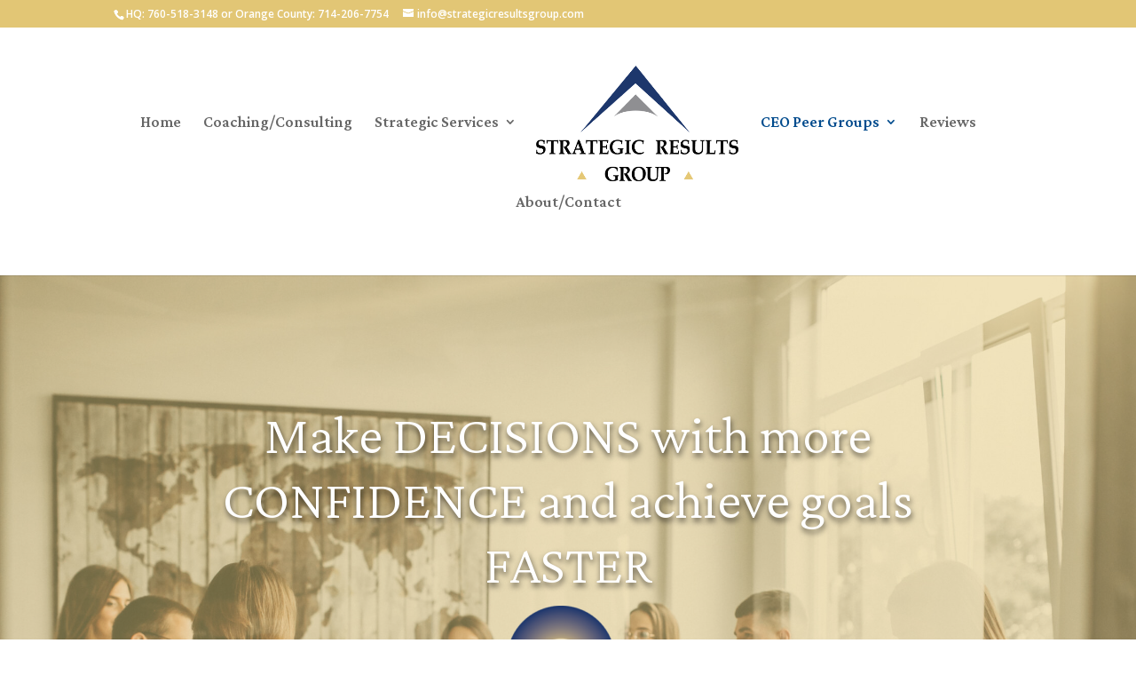

--- FILE ---
content_type: text/css
request_url: https://strategicresultsgroup.com/wp-content/themes/SRG-ICSD%20Divi%20Child/style.css?ver=4.27.4
body_size: -266
content:
/*
 Theme Name:  Strategic Results Group Divi Child Theme
 Theme URI:   
 Description:  Child Theme for Divi
 Author:       Shonna Jordan
 Author URI:   jordanjordan.com
 Template:     Divi
 Version:      1.0.0
*/

/*****Add any custom CSS below this line*****/